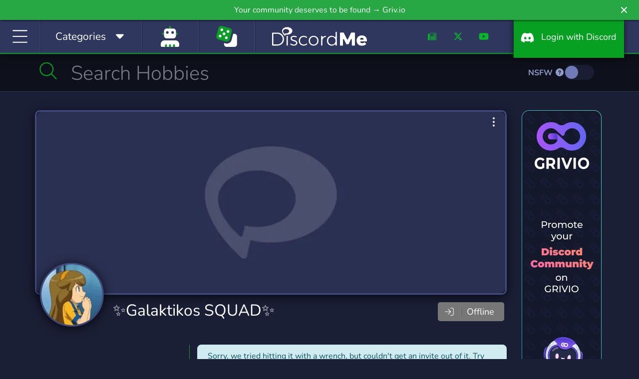

--- FILE ---
content_type: application/javascript; charset=UTF-8
request_url: https://discord.me/cdn-cgi/challenge-platform/h/g/scripts/jsd/ab45abf05049/main.js?
body_size: 7830
content:
window._cf_chl_opt={crYs7:'g'};~function(Eg,Ec,EQ,Eh,EP,Ed,Et,p,u,w){Eg=E1,function(E2,E3,fs,Eb,E4,E5){for(fs={E2:615,E3:641,E4:660,E5:557,E6:556,E7:520,E8:519,E9:688,EE:568,Ef:489,Ew:694,Eu:515,EV:547,Ep:639},Eb=E1,E4=E2();!![];)try{if(E5=-parseInt(Eb(fs.E2))/1*(-parseInt(Eb(fs.E3))/2)+parseInt(Eb(fs.E4))/3*(-parseInt(Eb(fs.E5))/4)+-parseInt(Eb(fs.E6))/5*(-parseInt(Eb(fs.E7))/6)+parseInt(Eb(fs.E8))/7*(parseInt(Eb(fs.E9))/8)+-parseInt(Eb(fs.EE))/9*(-parseInt(Eb(fs.Ef))/10)+-parseInt(Eb(fs.Ew))/11*(parseInt(Eb(fs.Eu))/12)+-parseInt(Eb(fs.EV))/13*(parseInt(Eb(fs.Ep))/14),E3===E5)break;else E4.push(E4.shift())}catch(e){E4.push(E4.shift())}}(E0,469975),Ec=this||self,EQ=Ec[Eg(617)],Eh=function(fT,fr,fn,fU,fO,fZ,Eq,E3,v,w,E4){return fT={E2:561,E3:524,E4:601,E5:541,E6:672},fr={E2:603,E3:663,E4:708,E5:501,E6:662,E7:493,E8:603,E9:698,EE:662,Ef:666,Ew:603,Eu:636,EV:502,Ep:529,EX:603,EL:513,EK:614,EF:671,Es:586,El:675,Eo:474,Ex:579,EN:591,EJ:667,fT:569,fM:666,w0:627,w1:603},fn={E2:699,E3:487},fU={E2:623},fO={E2:487,E3:569,E4:703,E5:634,E6:621,E7:703,E8:634,E9:621,EE:495,Ef:495,Ew:703,Eu:634,EV:589,Ep:601,EX:623,EL:614,EK:666,EF:623,Es:533,El:614,Eo:666,Ex:474,EN:677,EJ:671,fU:483,fn:642,fr:603,fT:668,fM:469,w0:552,w1:666,w2:603,w3:546,w4:702,w5:621,w6:623,w7:552,w8:577,w9:666,wE:576,wf:608,ww:623,wu:663,wV:666,wp:627,wX:603,wL:581,wK:483,wF:666,ws:552,wl:666,wo:572,wx:579},fZ={E2:471,E3:534,E4:548,E5:678,E6:569},Eq=Eg,E3={'HYvSY':function(x,y){return y===x},'CpVlD':Eq(fT.E2),'YALVG':Eq(fT.E3),'NNFkO':Eq(fT.E4),'ANXdn':function(x,y){return x==y},'CNZmd':function(x,y){return y|x},'ezUeI':function(E5,E6){return E5(E6)},'plLRB':function(x,y){return x<y},'rcNbl':function(E5,E6){return E5(E6)},'pAEjU':function(x,y){return x<<y},'ySbuX':function(x,y){return x&y},'eGJUw':function(x,y){return x<y},'elRAE':function(x,y){return x<<y},'wtBYV':function(x,y){return x-y},'ZmYyE':function(x,y){return x!==y},'jsDZI':function(x,y){return x>y},'ShQNU':function(E5,E6){return E5(E6)},'lBtMx':function(E5,E6){return E5(E6)},'QtQGL':function(x,y){return x==y},'BOnPS':function(x,y){return x==y},'FQPVh':function(x,y){return x<y},'Ffubx':function(E5,E6){return E5(E6)},'pGAHH':function(x,y){return y==x},'OTaWb':function(x,y){return y==x},'OdVHR':function(E5,E6){return E5(E6)},'WEUvV':function(x,y){return y*x},'ghexi':function(x,y){return x<y},'NzpUi':function(x,y){return x!=y},'tVSwV':function(x,y){return x&y},'EJtGg':function(E5,E6){return E5(E6)},'XIvHA':function(x,y){return y*x},'zPMpm':function(x,y){return x!=y},'pJqlq':function(E5,E6){return E5(E6)},'kmJEk':function(x,y){return x-y},'iJoni':function(x,y){return x===y},'xQOkA':function(x,y){return x+y}},v=String[Eq(fT.E5)],w={'h':function(r){return r==null?'':w.g(r,6,function(g,EW){return EW=E1,E3[EW(fZ.E2)](EW(fZ.E3),E3[EW(fZ.E4)])?void 0:EW(fZ.E5)[EW(fZ.E6)](g)})},'g':function(r,g,l,Ej,c,q,u,h,n,t,e,f,a,b,k,m,p,d){if(Ej=Eq,null==r)return'';for(q={},u={},h='',n=2,t=3,e=2,f=[],a=0,b=0,k=0;k<r[Ej(fO.E2)];k+=1)if(m=r[Ej(fO.E3)](k),Object[Ej(fO.E4)][Ej(fO.E5)][Ej(fO.E6)](q,m)||(q[m]=t++,u[m]=!0),p=h+m,Object[Ej(fO.E7)][Ej(fO.E8)][Ej(fO.E9)](q,p))h=p;else if(E3[Ej(fO.EE)]===E3[Ej(fO.Ef)]){if(Object[Ej(fO.Ew)][Ej(fO.Eu)][Ej(fO.E6)](u,h)){if(E3[Ej(fO.EV)]===Ej(fO.Ep)){if(256>h[Ej(fO.EX)](0)){for(c=0;c<e;a<<=1,E3[Ej(fO.EL)](b,g-1)?(b=0,f[Ej(fO.EK)](l(a)),a=0):b++,c++);for(d=h[Ej(fO.EF)](0),c=0;8>c;a=E3[Ej(fO.Es)](a<<1,d&1),E3[Ej(fO.El)](b,g-1)?(b=0,f[Ej(fO.Eo)](E3[Ej(fO.Ex)](l,a)),a=0):b++,d>>=1,c++);}else{for(d=1,c=0;E3[Ej(fO.EN)](c,e);a=a<<1|d,g-1==b?(b=0,f[Ej(fO.EK)](E3[Ej(fO.EJ)](l,a)),a=0):b++,d=0,c++);for(d=h[Ej(fO.EF)](0),c=0;16>c;a=E3[Ej(fO.fU)](a,1)|E3[Ej(fO.fn)](d,1),E3[Ej(fO.EL)](b,g-1)?(b=0,f[Ej(fO.Eo)](l(a)),a=0):b++,d>>=1,c++);}n--,E3[Ej(fO.El)](0,n)&&(n=Math[Ej(fO.fr)](2,e),e++),delete u[h]}else return![]}else for(d=q[h],c=0;E3[Ej(fO.fT)](c,e);a=E3[Ej(fO.fM)](a,1)|1&d,b==E3[Ej(fO.w0)](g,1)?(b=0,f[Ej(fO.w1)](l(a)),a=0):b++,d>>=1,c++);h=(n--,0==n&&(n=Math[Ej(fO.w2)](2,e),e++),q[p]=t++,E3[Ej(fO.EJ)](String,m))}else return E4[Ej(fO.w3)]()<E5;if(E3[Ej(fO.w4)]('',h)){if(Object[Ej(fO.E4)][Ej(fO.E5)][Ej(fO.w5)](u,h)){if(256>h[Ej(fO.w6)](0)){for(c=0;c<e;a<<=1,b==E3[Ej(fO.w7)](g,1)?(b=0,f[Ej(fO.EK)](l(a)),a=0):b++,c++);for(d=h[Ej(fO.EF)](0),c=0;E3[Ej(fO.w8)](8,c);a=1.95&d|a<<1,b==E3[Ej(fO.w7)](g,1)?(b=0,f[Ej(fO.w9)](E3[Ej(fO.wE)](l,a)),a=0):b++,d>>=1,c++);}else{for(d=1,c=0;E3[Ej(fO.fT)](c,e);a=d|a<<1,g-1==b?(b=0,f[Ej(fO.w9)](E3[Ej(fO.wf)](l,a)),a=0):b++,d=0,c++);for(d=h[Ej(fO.ww)](0),c=0;16>c;a=E3[Ej(fO.Es)](a<<1.68,1&d),E3[Ej(fO.wu)](b,g-1)?(b=0,f[Ej(fO.wV)](l(a)),a=0):b++,d>>=1,c++);}n--,E3[Ej(fO.wp)](0,n)&&(n=Math[Ej(fO.wX)](2,e),e++),delete u[h]}else for(d=q[h],c=0;E3[Ej(fO.wL)](c,e);a=E3[Ej(fO.wK)](a,1)|1.89&d,b==g-1?(b=0,f[Ej(fO.Eo)](l(a)),a=0):b++,d>>=1,c++);n--,E3[Ej(fO.wp)](0,n)&&e++}for(d=2,c=0;c<e;a=a<<1.24|d&1,g-1==b?(b=0,f[Ej(fO.wF)](l(a)),a=0):b++,d>>=1,c++);for(;;)if(a<<=1,b==E3[Ej(fO.ws)](g,1)){f[Ej(fO.wl)](E3[Ej(fO.wo)](l,a));break}else b++;return f[Ej(fO.wx)]('')},'j':function(r,Em){return Em=Eq,E3[Em(fn.E2)](null,r)?'':r==''?null:w.i(r[Em(fn.E3)],32768,function(g,EG){return EG=Em,r[EG(fU.E2)](g)})},'i':function(r,g,l,ES,c,q,u,h,n,t,e,f,a,b,k,m,d,p){for(ES=Eq,c=[],q=4,u=4,h=3,n=[],f=l(0),a=g,b=1,t=0;3>t;c[t]=t,t+=1);for(k=0,m=Math[ES(fr.E2)](2,2),e=1;m!=e;p=a&f,a>>=1,E3[ES(fr.E3)](0,a)&&(a=g,f=l(b++)),k|=e*(0<p?1:0),e<<=1);switch(k){case 0:for(k=0,m=Math[ES(fr.E2)](2,8),e=1;e!=m;p=f&a,a>>=1,E3[ES(fr.E4)](0,a)&&(a=g,f=E3[ES(fr.E5)](l,b++)),k|=E3[ES(fr.E6)](E3[ES(fr.E7)](0,p)?1:0,e),e<<=1);d=v(k);break;case 1:for(k=0,m=Math[ES(fr.E8)](2,16),e=1;E3[ES(fr.E9)](e,m);p=f&a,a>>=1,0==a&&(a=g,f=l(b++)),k|=E3[ES(fr.EE)](0<p?1:0,e),e<<=1);d=v(k);break;case 2:return''}for(t=c[3]=d,n[ES(fr.Ef)](d);;){if(b>r)return'';for(k=0,m=Math[ES(fr.Ew)](2,h),e=1;E3[ES(fr.E9)](e,m);p=E3[ES(fr.Eu)](f,a),a>>=1,a==0&&(a=g,f=E3[ES(fr.EV)](l,b++)),k|=E3[ES(fr.Ep)](0<p?1:0,e),e<<=1);switch(d=k){case 0:for(k=0,m=Math[ES(fr.EX)](2,8),e=1;E3[ES(fr.EL)](e,m);p=a&f,a>>=1,E3[ES(fr.EK)](0,a)&&(a=g,f=E3[ES(fr.EF)](l,b++)),k|=e*(0<p?1:0),e<<=1);c[u++]=E3[ES(fr.Es)](v,k),d=E3[ES(fr.El)](u,1),q--;break;case 1:for(k=0,m=Math[ES(fr.E2)](2,16),e=1;e!=m;p=a&f,a>>=1,a==0&&(a=g,f=E3[ES(fr.Eo)](l,b++)),k|=e*(0<p?1:0),e<<=1);c[u++]=v(k),d=u-1,q--;break;case 2:return n[ES(fr.Ex)]('')}if(q==0&&(q=Math[ES(fr.E8)](2,h),h++),c[d])d=c[d];else if(E3[ES(fr.EN)](d,u))d=E3[ES(fr.EJ)](t,t[ES(fr.fT)](0));else return null;n[ES(fr.fM)](d),c[u++]=t+d[ES(fr.fT)](0),q--,t=d,E3[ES(fr.w0)](0,q)&&(q=Math[ES(fr.w1)](2,h),h++)}}},E4={},E4[Eq(fT.E6)]=w.h,E4}(),EP=null,Ed=Ez(),Et={},Et[Eg(484)]='o',Et[Eg(674)]='s',Et[Eg(537)]='u',Et[Eg(555)]='z',Et[Eg(504)]='n',Et[Eg(607)]='I',Et[Eg(525)]='b',p=Et,Ec[Eg(553)]=function(b,a,c,d,wZ,wS,wG,fE,E2,e,l,n,k,m,v){if(wZ={E2:624,E3:543,E4:551,E5:477,E6:588,E7:505,E8:477,E9:588,EE:611,Ef:640,Ew:516,Eu:611,EV:516,Ep:625,EX:506,EL:487,EK:669,EF:606,Es:657,El:690,Eo:679,Ex:511,EN:683},wS={E2:491,E3:487,E4:494},wG={E2:703,E3:634,E4:621,E5:666},fE=Eg,E2={'MQhvv':function(x,y){return y===x},'jBGVe':fE(wZ.E2),'mIOib':fE(wZ.E3),'wvBeZ':function(x,y){return y===x},'DeRSG':function(E3,E4,E5){return E3(E4,E5)}},E2[fE(wZ.E4)](null,a)||E2[fE(wZ.E4)](void 0,a))return d;for(e=t(a),b[fE(wZ.E5)][fE(wZ.E6)]&&(e=e[fE(wZ.E7)](b[fE(wZ.E8)][fE(wZ.E9)](a))),e=b[fE(wZ.EE)][fE(wZ.Ef)]&&b[fE(wZ.Ew)]?b[fE(wZ.Eu)][fE(wZ.Ef)](new b[(fE(wZ.EV))](e)):function(h,fw,g){for(fw=fE,h[fw(wS.E2)](),g=0;g<h[fw(wS.E3)];h[g+1]===h[g]?h[fw(wS.E4)](g+1,1):g+=1);return h}(e),l='nAsAaAb'.split('A'),l=l[fE(wZ.Ep)][fE(wZ.EX)](l),n=0;n<e[fE(wZ.EL)];n++)if(k=e[n],m=r(b,a,k),l(m)){if(E2[fE(wZ.EK)]===E2[fE(wZ.EF)])return E5&&E6[fE(wZ.Es)]?E7[fE(wZ.Es)]():'';else v='s'===m&&!b[fE(wZ.El)](a[k]),E2[fE(wZ.Eo)](fE(wZ.Ex),c+k)?E2[fE(wZ.EN)](f,c+k,m):v||f(c+k,a[k])}else f(c+k,m);return d;function f(h,g,ff){ff=fE,Object[ff(wG.E2)][ff(wG.E3)][ff(wG.E4)](d,g)||(d[g]=[]),d[g][ff(wG.E5)](h)}},u=Eg(549)[Eg(592)](';'),w=u[Eg(625)][Eg(506)](u),Ec[Eg(521)]=function(b,a,wn,wU,fu,E2,c,d,f,e){for(wn={E2:643,E3:487,E4:487,E5:481,E6:485,E7:666,E8:492},wU={E2:680},fu=Eg,E2={'JGpGR':function(x,y){return x+y},'RFWAd':function(E3,E4){return E3(E4)}},c=Object[fu(wn.E2)](a),d=0;d<c[fu(wn.E3)];d++)if(f=c[d],f==='f'&&(f='N'),b[f]){for(e=0;e<a[c[d]][fu(wn.E4)];-1===b[f][fu(wn.E5)](a[c[d]][e])&&(E2[fu(wn.E6)](w,a[c[d]][e])||b[f][fu(wn.E7)]('o.'+a[c[d]][e])),e++);}else b[f]=a[c[d]][fu(wn.E8)](function(l,fV){return fV=fu,E2[fV(wU.E2)]('o.',l)})},Ek();function EI(E2,E3,wa,we,wH,wP,f1,E4,E5,E6,E7){wa={E2:700,E3:535,E4:689,E5:559,E6:595,E7:605,E8:597,E9:701,EE:575,Ef:470,Ew:598,Eu:687,EV:676,Ep:585,EX:522,EL:563,EK:635,EF:482,Es:531,El:578,Eo:582,Ex:620,EN:582,EJ:631,wv:695,wy:672,wD:691},we={E2:544},wH={E2:583,E3:564,E4:661,E5:646,E6:570,E7:570,E8:499,E9:673,EE:584,Ef:637,Ew:564},wP={E2:584,E3:635},f1=Eg,E4={'qlxnp':function(E8,E9){return E8(E9)},'wgRGj':function(x,y){return x>=y},'UtJoa':function(x,y){return x<y},'GbNLO':f1(wa.E2),'otenu':f1(wa.E3),'AnkXO':f1(wa.E4),'ilLJa':function(x,y){return x+y},'TZxOv':f1(wa.E5),'FjtYE':f1(wa.E6),'AfidB':function(E8){return E8()}},E5=Ec[f1(wa.E7)],console[f1(wa.E8)](Ec[f1(wa.E9)]),E6=new Ec[(f1(wa.EE))](),E6[f1(wa.Ef)](E4[f1(wa.Ew)],E4[f1(wa.Eu)](E4[f1(wa.EV)]+Ec[f1(wa.E9)][f1(wa.Ep)]+E4[f1(wa.EX)],E5.r)),E5[f1(wa.EL)]&&(E6[f1(wa.EK)]=5e3,E6[f1(wa.EF)]=function(f2){f2=f1,E4[f2(wP.E2)](E3,f2(wP.E3))}),E6[f1(wa.Es)]=function(f3){f3=f1,E4[f3(wH.E2)](E6[f3(wH.E3)],200)&&E4[f3(wH.E4)](E6[f3(wH.E3)],300)?E3(E4[f3(wH.E5)]):E4[f3(wH.E6)]!==E4[f3(wH.E7)]?E4[f3(wH.E8)](f3(wH.E9),E5):E4[f3(wH.EE)](E3,f3(wH.Ef)+E6[f3(wH.Ew)])},E6[f1(wa.El)]=function(f4){f4=f1,E3(f4(we.E2))},E7={'t':ED(),'lhr':EQ[f1(wa.Eo)]&&EQ[f1(wa.Eo)][f1(wa.Ex)]?EQ[f1(wa.EN)][f1(wa.Ex)]:'','api':E5[f1(wa.EL)]?!![]:![],'c':E4[f1(wa.EJ)](Ea),'payload':E2},E6[f1(wa.wv)](Eh[f1(wa.wy)](JSON[f1(wa.wD)](E7)))}function Ei(E5,E6,wz,f6,E7,EL,EK,E8,E9,EE,Ef,Ew,Eu,EV,Ep){if(wz={E2:512,E3:613,E4:512,E5:656,E6:605,E7:530,E8:504,E9:518,EE:704,Ef:605,Ew:573,Eu:573,EV:559,Ep:701,EX:585,EL:473,EK:648,EF:575,Es:470,El:689,Eo:635,Ex:482,EN:590,EJ:693,wd:701,wi:542,wt:701,wY:706,wk:707,wR:609,wb:562,wg:686,wq:476,wW:514,wj:695,wm:672},f6=Eg,E7={'XtueV':function(x,y){return y!==x},'Xdigh':function(EX,EL){return EX(EL)},'pCnqr':f6(wz.E2),'phHoH':function(x,y){return x+y}},!E7[f6(wz.E3)](Ey,0))return f6(wz.E4)===E7[f6(wz.E5)]?![]:(EL=Eu[f6(wz.E6)],!EL?null:(EK=EL.i,E7[f6(wz.E7)](typeof EK,f6(wz.E8))||EK<30)?null:EK);E9=(E8={},E8[f6(wz.E9)]=E5,E8[f6(wz.EE)]=E6,E8);try{EE=Ec[f6(wz.Ef)],Ef=E7[f6(wz.Ew)](E7[f6(wz.Eu)](f6(wz.EV),Ec[f6(wz.Ep)][f6(wz.EX)])+f6(wz.EL),EE.r)+f6(wz.EK),Ew=new Ec[(f6(wz.EF))](),Ew[f6(wz.Es)](f6(wz.El),Ef),Ew[f6(wz.Eo)]=2500,Ew[f6(wz.Ex)]=function(){},Eu={},Eu[f6(wz.EN)]=Ec[f6(wz.Ep)][f6(wz.EN)],Eu[f6(wz.EJ)]=Ec[f6(wz.wd)][f6(wz.EJ)],Eu[f6(wz.wi)]=Ec[f6(wz.wt)][f6(wz.wi)],Eu[f6(wz.wY)]=Ec[f6(wz.wd)][f6(wz.wk)],Eu[f6(wz.wR)]=Ed,EV=Eu,Ep={},Ep[f6(wz.wb)]=E9,Ep[f6(wz.wg)]=EV,Ep[f6(wz.wq)]=f6(wz.wW),Ew[f6(wz.wj)](Eh[f6(wz.wm)](Ep))}catch(e){}}function EH(E2,w2,w1,EZ,E3,E4){w2={E2:509,E3:619,E4:587,E5:692},w1={E2:488,E3:644},EZ=Eg,E3={'txjYr':EZ(w2.E2),'fXFdk':function(E5){return E5()},'gRpEi':function(E5){return E5()},'GkIfd':EZ(w2.E3)},E4=E3[EZ(w2.E4)](EY),EI(E4.r,function(E5,EC){EC=EZ,typeof E2===E3[EC(w1.E2)]&&E2(E5),E3[EC(w1.E3)](Ev)}),E4.e&&Ei(E3[EZ(w2.E5)],E4.e)}function r(b,a,c,wb,f8,E3,E4,v,d){E4=(wb={E2:490,E3:628,E4:571,E5:610,E6:709,E7:484,E8:659,E9:665,EE:509,Ef:490,Ew:472,Eu:554,EV:571,Ep:610,EX:611,EL:653,EK:571,EF:611,Es:665},f8=Eg,E3={},E3[f8(wb.E2)]=f8(wb.E3),E3[f8(wb.E4)]=function(x,y){return y===x},E3[f8(wb.E5)]=function(x,y){return y==x},E3[f8(wb.E6)]=f8(wb.E7),E3[f8(wb.E8)]=function(x,y){return x===y},E3[f8(wb.E9)]=f8(wb.EE),E3);try{if(E4[f8(wb.Ef)]!==f8(wb.Ew))v=a[c];else return v[f8(wb.Eu)](function(){}),'p'}catch(f){return'i'}if(null==v)return E4[f8(wb.EV)](void 0,v)?'u':'x';if(E4[f8(wb.Ep)](E4[f8(wb.E6)],typeof v))try{if(E4[f8(wb.E5)](f8(wb.EE),typeof v[f8(wb.Eu)]))return v[f8(wb.Eu)](function(){}),'p'}catch(f){}return b[f8(wb.EX)][f8(wb.EL)](v)?'a':E4[f8(wb.EK)](v,b[f8(wb.EF)])?'p5':E4[f8(wb.E8)](!0,v)?'T':E4[f8(wb.EK)](!1,v)?'F':(d=typeof v,E4[f8(wb.Es)]==d?q(b,v)?'N':'f':p[d]||'?')}function ED(wl,EM,E2,E3){return wl={E2:605,E3:503,E4:498},EM=Eg,E2={'ZZYVK':function(E4,E5){return E4(E5)}},E3=Ec[EM(wl.E2)],Math[EM(wl.E3)](+E2[EM(wl.E4)](atob,E3.t))}function Ea(w6,EU,E3,E4){return w6={E2:696},EU=Eg,E3={},E3[EU(w6.E2)]=function(x,y){return x!==y},E4=E3,E4[EU(w6.E2)](Ee(),null)}function Ev(wK,wL,En,E2,E3){if(wK={E2:478,E3:517,E4:527,E5:508,E6:655,E7:486,E8:651,E9:622,EE:666,Ef:623,Ew:558,Eu:612,EV:594,Ep:528},wL={E2:670,E3:618,E4:685,E5:629,E6:536,E7:629,E8:703,E9:545,EE:621,Ef:481,Ew:480},En=Eg,E2={'cJyxp':function(x,y){return x<<y},'akLCE':function(x,y){return x==y},'ugSTf':function(x,y){return y|x},'BbIUy':function(x,y){return x<y},'BCSXg':En(wK.E2),'iCkbK':En(wK.E3),'ceuGE':En(wK.E4),'biWki':function(E4){return E4()},'lKwfF':function(x,y){return x===y},'kgecM':function(x,y){return x!==y},'eIwdE':function(E4,E5){return E4(E5)},'jcBWK':function(E4,E5,E6){return E4(E5,E6)},'iTvzJ':function(x,y){return y*x}},E3=Ee(),E2[En(wK.E5)](E3,null)){if(E2[En(wK.E6)](En(wK.E7),En(wK.E7))){for(d=1,c=0;c<e;a=E2[En(wK.E8)](a,1)|d,E2[En(wK.E9)](b,g-1)?(b=0,f[En(wK.EE)](l(a)),a=0):b++,d=0,c++);for(d=h[En(wK.Ef)](0),c=0;16>c;a=E2[En(wK.Ew)](a<<1,d&1.67),g-1==b?(b=0,f[En(wK.EE)](l(a)),a=0):b++,d>>=1,c++);}else return}EP=(EP&&E2[En(wK.Eu)](clearTimeout,EP),E2[En(wK.EV)](setTimeout,function(Er){if(Er=En,E2[Er(wL.E2)]!==E2[Er(wL.E3)])E2[Er(wL.E4)](EH);else return a instanceof b[Er(wL.E5)]&&E2[Er(wL.E6)](0,b[Er(wL.E7)][Er(wL.E8)][Er(wL.E9)][Er(wL.EE)](a)[Er(wL.Ef)](E2[Er(wL.Ew)]))},E2[En(wK.Ep)](E3,1e3)))}function t(b,wq,f9,E3,E4,a){for(wq={E2:638,E3:505,E4:643,E5:626},f9=Eg,E3={},E3[f9(wq.E2)]=function(x,y){return x!==y},E4=E3,a=[];E4[f9(wq.E2)](null,b);a=a[f9(wq.E3)](Object[f9(wq.E4)](b)),b=Object[f9(wq.E5)](b));return a}function E1(E,f,w,u){return E=E-469,w=E0(),u=w[E],u}function Ee(w4,EO,E3,E4,E5,E6){return w4={E2:497,E3:605,E4:504,E5:497},EO=Eg,E3={},E3[EO(w4.E2)]=function(x,y){return x<y},E4=E3,E5=Ec[EO(w4.E3)],!E5?null:(E6=E5.i,typeof E6!==EO(w4.E4)||E4[EO(w4.E5)](E6,30))?null:E6}function Ek(u7,u6,u4,fX,E2,E3,E4,E5,E6){if(u7={E2:605,E3:500,E4:630,E5:593,E6:652,E7:499,E8:673,E9:654,EE:654},u6={E2:630,E3:593,E4:596,E5:650,E6:580,E7:654,E8:479,E9:491,EE:487,Ef:494},u4={E2:479},fX=Eg,E2={'xmZSf':function(E7){return E7()},'ScQov':function(x,y){return x!==y},'SQShw':function(E7){return E7()},'zsVKM':function(E7){return E7()}},E3=Ec[fX(u7.E2)],!E3)return;if(!E2[fX(u7.E3)](EB))return;(E4=![],E5=function(fL){if(fL=fX,!E4){if(E4=!![],!E2[fL(u4.E2)](EB))return;EH(function(E7){ER(E3,E7)})}},EQ[fX(u7.E4)]!==fX(u7.E5))?E2[fX(u7.E6)](E5):Ec[fX(u7.E7)]?EQ[fX(u7.E7)](fX(u7.E8),E5):(E6=EQ[fX(u7.E9)]||function(){},EQ[fX(u7.EE)]=function(fK,g){if(fK=fX,E6(),EQ[fK(u6.E2)]!==fK(u6.E3)){if(E2[fK(u6.E4)](fK(u6.E5),fK(u6.E6)))EQ[fK(u6.E7)]=E6,E2[fK(u6.E8)](E5);else{for(h[fK(u6.E9)](),g=0;g<h[fK(u6.EE)];h[g+1]===h[g]?h[fK(u6.Ef)](g+1,1):g+=1);return h}}})}function EB(wN,f0,E3,E4,E5,E6,E7){return wN={E2:664,E3:705,E4:503,E5:526,E6:705},f0=Eg,E3={},E3[f0(wN.E2)]=function(x,y){return x/y},E3[f0(wN.E3)]=function(x,y){return x-y},E4=E3,E5=3600,E6=ED(),E7=Math[f0(wN.E4)](E4[f0(wN.E2)](Date[f0(wN.E5)](),1e3)),E4[f0(wN.E6)](E7,E6)>E5?![]:!![]}function Ey(E2,wF,ET){return wF={E2:546},ET=Eg,Math[ET(wF.E2)]()<E2}function Ez(wv,f5){return wv={E2:657},f5=Eg,crypto&&crypto[f5(wv.E2)]?crypto[f5(wv.E2)]():''}function q(b,a,wd,f7){return wd={E2:629,E3:703,E4:545,E5:621,E6:481,E7:478},f7=Eg,a instanceof b[f7(wd.E2)]&&0<b[f7(wd.E2)][f7(wd.E3)][f7(wd.E4)][f7(wd.E5)](a)[f7(wd.E6)](f7(wd.E7))}function EY(wT,fp,E4,E5,E6,E7,E8,E9,EE,Ef){E4=(wT={E2:682,E3:550,E4:550,E5:647,E6:592,E7:507,E8:532,E9:599,EE:567,Ef:560,Ew:697,Eu:600,EV:697,Ep:475,EX:645,EL:539,EK:633,EF:523,Es:510},fp=Eg,{'GHGDJ':fp(wT.E2),'DmMAI':function(Ew,Eu,EV,Ep,EX){return Ew(Eu,EV,Ep,EX)}});try{if(fp(wT.E3)===fp(wT.E4)){for(E5=E4[fp(wT.E5)][fp(wT.E6)]('|'),E6=0;!![];){switch(E5[E6++]){case'0':E7=E9[fp(wT.E7)];continue;case'1':E9[fp(wT.E8)]=fp(wT.E9);continue;case'2':EE=E4[fp(wT.EE)](Tpvn1,E7,E9[fp(wT.Ef)],'d.',EE);continue;case'3':return E8={},E8.r=EE,E8.e=null,E8;case'4':EQ[fp(wT.Ew)][fp(wT.Eu)](E9);continue;case'5':EQ[fp(wT.EV)][fp(wT.Ep)](E9);continue;case'6':E9[fp(wT.EX)]='-1';continue;case'7':EE=Tpvn1(E7,E7,'',EE);continue;case'8':EE=Tpvn1(E7,E7[fp(wT.EL)]||E7[fp(wT.EK)],'n.',EE);continue;case'9':E9=EQ[fp(wT.EF)](fp(wT.Es));continue;case'10':EE={};continue}break}}else E4(E5)}catch(e){return Ef={},Ef.r={},Ef.e=e,Ef}}function ER(E5,E6,u9,fF,E7,E8,E9,EE){if(u9={E2:632,E3:684,E4:649,E5:538,E6:700,E7:604,E8:540,E9:658,EE:496,Ef:563,Ew:681,Eu:684,EV:632,Ep:476,EX:574,EL:565,EK:616,EF:566,Es:604,El:574,Eo:565,Ex:602},fF=Eg,E7={},E7[fF(u9.E2)]=function(x,y){return x===y},E7[fF(u9.E3)]=fF(u9.E4),E7[fF(u9.E5)]=fF(u9.E6),E7[fF(u9.E7)]=fF(u9.E8),E7[fF(u9.E9)]=fF(u9.EE),E8=E7,!E5[fF(u9.Ef)])return E8[fF(u9.E2)](fF(u9.Ew),E8[fF(u9.Eu)])?'o.'+l:void 0;E8[fF(u9.EV)](E6,E8[fF(u9.E5)])?(E9={},E9[fF(u9.Ep)]=fF(u9.E8),E9[fF(u9.EX)]=E5.r,E9[fF(u9.EL)]=E8[fF(u9.E5)],Ec[fF(u9.EK)][fF(u9.EF)](E9,'*')):(EE={},EE[fF(u9.Ep)]=E8[fF(u9.Es)],EE[fF(u9.El)]=E5.r,EE[fF(u9.Eo)]=E8[fF(u9.E9)],EE[fF(u9.Ex)]=E6,Ec[fF(u9.EK)][fF(u9.EF)](EE,'*'))}function E0(uE){return uE='eezlx,errorInfoObject,api,status,event,postMessage,DmMAI,5394348unTjde,charAt,otenu,fbIIp,Ffubx,phHoH,sid,XMLHttpRequest,ShQNU,jsDZI,onerror,join,pqYJi,FQPVh,location,wgRGj,qlxnp,crYs7,pJqlq,gRpEi,getOwnPropertyNames,NNFkO,nnXtO3,iJoni,split,loading,jcBWK,/jsd/oneshot/ab45abf05049/0.9990248532838102:1769019243:D6_l7BZNj_gRkV9glI0Grn9mvLYtcvSwVtYXUdRs48E/,ScQov,log,AnkXO,display: none,appendChild,qqUGi,detail,pow,yOeTv,__CF$cv$params,mIOib,bigint,lBtMx,SOak1,WjuNq,Array,eIwdE,Xdigh,ANXdn,2tlKYkM,parent,document,ceuGE,error on cf_chl_props,href,call,akLCE,charCodeAt,gyxLl,includes,getPrototypeOf,BOnPS,hdEzr,Function,readyState,AfidB,vIlmy,navigator,hasOwnProperty,timeout,tVSwV,http-code:,uEdcB,14AjjGkO,from,231854SrVzrN,ySbuX,keys,fXFdk,tabIndex,GbNLO,GHGDJ,/invisible/jsd,cYfED,pkZRs,cJyxp,zsVKM,isArray,onreadystatechange,kgecM,pCnqr,randomUUID,dwvnc,jQBgV,3LpqbVx,UtJoa,WEUvV,QtQGL,bwHzb,hAMIX,push,xQOkA,eGJUw,jBGVe,iCkbK,rcNbl,LaXGZ,DOMContentLoaded,string,kmJEk,TZxOv,plLRB,EqTXbj+-6QC1a5ickRwLZUIFH78VoSsr$AO4dYvGgeD9Jpz3WN2tyfmP0ulKxnhMB,wvBeZ,JGpGR,PyHMx,9|1|6|4|0|10|7|8|2|5|3,DeRSG,XjdUD,biWki,chctx,ilLJa,4000SpfSER,POST,isNaN,stringify,GkIfd,Dpcq6,49775uVtiqn,send,zwgTy,body,NzpUi,pGAHH,success,_cf_chl_opt,ZmYyE,prototype,wlZz4,bFHYP,QEatG9,XeuZ6,OTaWb,aKVJr,elRAE,open,HYvSY,XjMNF,/b/ov1/0.9990248532838102:1769019243:D6_l7BZNj_gRkV9glI0Grn9mvLYtcvSwVtYXUdRs48E/,ezUeI,removeChild,source,Object,[native code],xmZSf,BCSXg,indexOf,ontimeout,pAEjU,object,RFWAd,KebeO,length,txjYr,10KJiLeE,DyBwI,sort,map,ghexi,splice,YALVG,error,MLqGK,ZZYVK,addEventListener,SQShw,OdVHR,EJtGg,floor,number,concat,bind,contentWindow,lKwfF,function,iframe,d.cookie,GZYBH,zPMpm,jsd,1164Yfqium,Set,fwLMh,gmxgB9,350gZELWl,24YFfJVS,LGsiN9,FjtYE,createElement,LjQdx,boolean,now,KtzIU,iTvzJ,XIvHA,XtueV,onload,style,CNZmd,QEuqc,ZzWiz,BbIUy,undefined,nQKjA,clientInformation,cloudflare-invisible,fromCharCode,kcWL9,jdonU,xhr-error,toString,random,2635035HQsLnN,CpVlD,_cf_chl_opt;cHaoC7;EsktP7;YbzaU8;btBUN5;jYAw8;ugmM5;tEalb6;RlLx8;QzKKE3;iOif3;XBhJi2;FIbw5;Tpvn1;LGsiN9;ECxHs2;ZRXn7,GXdYZ,MQhvv,wtBYV,Tpvn1,catch,symbol,340210Rudxdq,67196PiUtNu,ugSTf,/cdn-cgi/challenge-platform/h/,contentDocument'.split(','),E0=function(){return uE},E0()}}()

--- FILE ---
content_type: image/svg+xml
request_url: https://discord.me/img/discord_me_logo.svg
body_size: 2600
content:
<?xml version="1.0" encoding="utf-8"?>
<!-- Generator: Adobe Illustrator 24.2.0, SVG Export Plug-In . SVG Version: 6.00 Build 0)  -->
<svg version="1.1" xmlns="http://www.w3.org/2000/svg" xmlns:xlink="http://www.w3.org/1999/xlink" x="0px" y="0px"
	 viewBox="0 0 638.5 125.16" style="enable-background:new 0 0 638.5 125.16;" xml:space="preserve">
<style type="text/css">
	.st0{display:none;}
	.st1{display:inline;fill:#30375F;}
	.st2{fill:#FFFFFF;}
</style>
<g id="Layer_1" class="st0">
	<rect x="-324.13" y="-327.34" class="st1" width="1280" height="800"/>
</g>
<g id="Layer_2">
	<g>
		<path class="st2" d="M67.06,25.4c0,17.06,18.96,33.06,18.96,33.06c0.82,1.37,2.89,1.03,3.23-0.53l1.82-8.37l-0.01-0.01
			c3.39,0.8,7,1.24,10.75,1.24c19.19,0,34.75-11.37,34.75-25.4c0-14.03-15.56-25.4-34.75-25.4S67.06,11.37,67.06,25.4z M73.98,27.64
			c0-8.25,9.15-14.94,20.45-14.94s20.45,6.69,20.45,14.94c0,8.25-9.15,14.94-20.45,14.94c-2.21,0-4.33-0.26-6.32-0.73l0.01,0
			l-1.07,4.93c-0.2,0.92-1.42,1.12-1.9,0.31C85.14,47.09,73.98,37.68,73.98,27.64z"/>
	</g>
	<g>
		<path class="st2" d="M57.94,42.78c6.88,3.83,12.29,9.11,16.25,15.81c3.96,6.71,5.94,14.11,5.94,22.19
			c0,8.08-1.98,15.46-5.94,22.13c-3.96,6.67-9.4,11.92-16.31,15.75c-6.92,3.83-14.58,5.75-23,5.75H3.47c-1.91,0-3.47-1.55-3.47-3.47
			V40.5c0-1.91,1.55-3.47,3.47-3.47h31.66C43.46,37.03,51.06,38.95,57.94,42.78z M53.5,111.91c5.5-3.17,9.85-7.48,13.06-12.94
			c3.21-5.46,4.81-11.52,4.81-18.19c0-6.67-1.63-12.75-4.88-18.25s-7.65-9.83-13.19-13c-5.54-3.17-11.65-4.75-18.31-4.75H12.09
			c-1.91,0-3.47,1.55-3.47,3.47v64.94c0,1.91,1.55,3.47,3.47,3.47h23.28C41.96,116.66,48,115.07,53.5,111.91z"/>
		<path class="st2" d="M101.09,58.91h1.44c1.91,0,3.47,1.55,3.47,3.47v58.57c0,1.91-1.55,3.47-3.47,3.47h-1.44
			c-1.91,0-3.47-1.55-3.47-3.47V62.37C97.63,60.46,99.18,58.91,101.09,58.91z"/>
		<path class="st2" d="M155.87,66.84c-3.08-0.88-6.13-1.31-9.13-1.31c-4.17,0-7.52,0.81-10.06,2.44c-2.54,1.63-3.81,4.06-3.81,7.31
			c0,2.25,0.69,4.08,2.06,5.5c1.38,1.42,3.08,2.56,5.13,3.44c2.04,0.88,4.89,1.86,8.56,2.94c4.5,1.33,8.17,2.65,11,3.94
			c2.83,1.29,5.25,3.17,7.25,5.63c2,2.46,3,5.69,3,9.69c0,5.92-2.25,10.44-6.75,13.56s-10.13,4.69-16.88,4.69
			c-4.75,0-9.33-0.79-13.75-2.38c-3.34-1.2-6.28-2.78-8.81-4.74c-1.37-1.06-1.79-2.96-0.94-4.47l0,0c1.01-1.79,3.33-2.3,5.02-1.12
			c2.11,1.47,4.46,2.71,7.03,3.7c3.88,1.5,7.81,2.25,11.81,2.25c4.42,0,8.02-0.92,10.81-2.75c2.79-1.83,4.19-4.5,4.19-8
			c0-2.42-0.71-4.39-2.13-5.94c-1.42-1.54-3.19-2.75-5.31-3.63s-5.06-1.89-8.81-3.06c-4.42-1.33-8-2.63-10.75-3.88
			s-5.08-3.06-7-5.44c-1.92-2.38-2.88-5.48-2.88-9.31c0-5.75,2.14-10.08,6.44-13c4.29-2.92,9.64-4.38,16.06-4.38
			c3.75,0,7.38,0.5,10.88,1.5c2.26,0.65,4.36,1.45,6.31,2.4c1.74,0.85,2.43,2.97,1.55,4.69l-0.11,0.22
			c-0.85,1.67-2.87,2.37-4.56,1.56C159.62,68.08,157.8,67.39,155.87,66.84z"/>
		<path class="st2" d="M212.5,66.03c-4.67,0-8.88,1.08-12.63,3.25c-3.75,2.17-6.67,5.19-8.75,9.06c-2.08,3.88-3.13,8.31-3.13,13.31
			s1.04,9.46,3.13,13.38c2.08,3.92,5,6.96,8.75,9.13c3.75,2.17,7.96,3.25,12.63,3.25c4.25,0,8.14-0.75,11.69-2.25
			c2.46-1.04,4.65-2.41,6.57-4.09c1.41-1.24,3.54-1.18,4.83,0.18l0.03,0.03c1.32,1.39,1.27,3.6-0.13,4.91
			c-2.46,2.3-5.33,4.17-8.61,5.59c-4.42,1.92-9.33,2.88-14.75,2.88c-6.25,0-11.83-1.39-16.75-4.19c-4.92-2.79-8.77-6.71-11.56-11.75
			c-2.79-5.04-4.19-10.73-4.19-17.06c0-6.33,1.39-12.02,4.19-17.06c2.79-5.04,6.64-8.96,11.56-11.75c4.92-2.79,10.5-4.19,16.75-4.19
			c5.08,0,9.73,0.83,13.94,2.5c3.02,1.2,5.73,2.74,8.13,4.62c1.54,1.21,1.76,3.47,0.5,4.96l-0.31,0.37
			c-1.19,1.41-3.28,1.64-4.75,0.51C224.79,67.9,219.08,66.03,212.5,66.03z"/>
		<path class="st2" d="M296.62,62.84c5,2.79,8.92,6.69,11.75,11.69c2.83,5,4.25,10.67,4.25,17c0,6.42-1.42,12.15-4.25,17.19
			c-2.83,5.04-6.75,8.96-11.75,11.75c-5,2.79-10.67,4.19-17,4.19c-6.33,0-12-1.39-17-4.19c-5-2.79-8.92-6.71-11.75-11.75
			c-2.83-5.04-4.25-10.77-4.25-17.19c0-6.33,1.42-12,4.25-17c2.83-5,6.75-8.89,11.75-11.69c5-2.79,10.67-4.19,17-4.19
			C285.96,58.66,291.62,60.05,296.62,62.84z M266.87,69.16c-3.75,2.17-6.67,5.21-8.75,9.13c-2.08,3.92-3.13,8.38-3.13,13.38
			c0,5.08,1.04,9.58,3.13,13.5c2.08,3.92,5,6.96,8.75,9.13c3.75,2.17,8,3.25,12.75,3.25s9-1.08,12.75-3.25
			c3.75-2.17,6.67-5.21,8.75-9.13c2.08-3.92,3.13-8.42,3.13-13.5c0-5-1.04-9.46-3.13-13.38c-2.08-3.92-5-6.96-8.75-9.13
			c-3.75-2.17-8-3.25-12.75-3.25S270.62,66.99,266.87,69.16z"/>
		<path class="st2" d="M348.06,62.72c3.09-2.01,6.66-3.27,10.7-3.79c2.05-0.26,3.86,1.38,3.86,3.45v0.83c0,1.78-1.34,3.29-3.11,3.44
			c-5.49,0.48-10.02,2.46-13.58,5.95c-4.17,4.09-6.57,9.64-7.17,16.63c-0.01,0.12-0.02,0.24-0.02,0.35v31.36
			c0,1.91-1.55,3.47-3.47,3.47h-1.44c-1.91,0-3.47-1.55-3.47-3.47V62.37c0-1.91,1.55-3.47,3.47-3.47h1.44
			c1.91,0,3.47,1.55,3.47,3.47v0.6c0,3.04,3.66,4.63,5.85,2.51C345.66,64.45,346.82,63.53,348.06,62.72z"/>
		<path class="st2" d="M435.75,35.12v85.82c0,1.91-1.55,3.47-3.47,3.47h-1.44c-1.91,0-3.47-1.55-3.47-3.47v-1.11
			c0-3.04-3.63-4.6-5.84-2.52c-1.41,1.33-2.97,2.51-4.66,3.53c-4.5,2.71-9.75,4.06-15.75,4.06c-6.17,0-11.67-1.42-16.5-4.25
			c-4.83-2.83-8.58-6.79-11.25-11.88c-2.67-5.08-4-10.83-4-17.25c0-6.42,1.35-12.13,4.06-17.13c2.71-5,6.46-8.92,11.25-11.75
			c4.79-2.83,10.23-4.25,16.31-4.25c6,0,11.27,1.38,15.81,4.13c1.72,1.04,3.3,2.24,4.72,3.59c2.21,2.09,5.84,0.52,5.84-2.51V35.12
			c0-1.91,1.55-3.47,3.47-3.47h1.44C434.2,31.66,435.75,33.21,435.75,35.12z M415.37,114.34c3.75-2.21,6.69-5.27,8.81-9.19
			c2.13-3.92,3.19-8.38,3.19-13.38s-1.06-9.48-3.19-13.44c-2.13-3.96-5.06-7.06-8.81-9.31s-8-3.38-12.75-3.38s-9,1.13-12.75,3.38
			s-6.71,5.36-8.88,9.31c-2.17,3.96-3.25,8.44-3.25,13.44s1.06,9.46,3.19,13.38c2.13,3.92,5.08,6.98,8.88,9.19
			c3.79,2.21,8.06,3.31,12.81,3.31S411.62,116.55,415.37,114.34z"/>
		<path class="st2" d="M460.59,36.78h19.26c1.32,0,2.52,0.75,3.11,1.93l21.31,43.03c1.27,2.57,4.94,2.57,6.21-0.01l21.2-43.02
			c0.58-1.18,1.79-1.93,3.11-1.93h19.25c1.91,0,3.47,1.55,3.47,3.47v80.69c0,1.91-1.55,3.47-3.47,3.47H540.7
			c-1.91,0-3.46-1.55-3.47-3.46l-0.08-36.86c-0.01-3.68-5-4.81-6.59-1.49l-14.88,31.08c-0.58,1.2-1.79,1.97-3.13,1.97h-10.39
			c-1.33,0-2.55-0.76-3.12-1.96l-14.97-31.1c-1.6-3.32-6.59-2.18-6.59,1.5v36.84c0,1.91-1.55,3.47-3.47,3.47h-13.44
			c-1.91,0-3.47-1.55-3.47-3.47V40.25C457.12,38.33,458.67,36.78,460.59,36.78z"/>
		<path class="st2" d="M629.62,65.78c5.92,6.5,8.88,15.42,8.88,26.75c0,0.19,0,0.38,0,0.56c-0.01,1.91-1.56,3.44-3.47,3.44h-38.34
			c-2.79,0-4.43,3.12-2.86,5.43c0.89,1.32,1.95,2.44,3.17,3.38c2.67,2.04,5.92,3.06,9.75,3.06c2.92,0,5.73-0.58,8.44-1.75
			c1.83-0.79,3.56-1.82,5.18-3.11c1.37-1.08,3.33-0.95,4.56,0.29l6.88,6.88c1.41,1.41,1.34,3.71-0.14,5.04
			c-2.94,2.66-6.31,4.78-10.11,6.34c-4.96,2.04-10.56,3.06-16.81,3.06c-7.25,0-13.58-1.42-19-4.25c-5.42-2.83-9.56-6.83-12.44-12
			c-2.88-5.17-4.31-11.17-4.31-18c0-6.92,1.46-13.02,4.38-18.31c2.92-5.29,7.04-9.38,12.38-12.25c5.33-2.88,11.5-4.31,18.5-4.31
			C615.25,56.03,623.7,59.28,629.62,65.78z M612.96,84.66c2.26,0,3.97-2.15,3.36-4.33c-0.55-1.98-1.51-3.68-2.89-5.11
			c-2.29-2.38-5.31-3.56-9.06-3.56c-3.5,0-6.44,1.17-8.81,3.5c-1.3,1.28-2.36,2.81-3.17,4.59c-1.05,2.29,0.64,4.91,3.16,4.91H612.96
			z"/>
	</g>
</g>
</svg>


--- FILE ---
content_type: application/javascript; charset=UTF-8
request_url: https://discord.me/cdn-cgi/challenge-platform/h/g/scripts/jsd/ab45abf05049/main.js?
body_size: 8378
content:
window._cf_chl_opt={crYs7:'g'};~function(Eg,Ec,EQ,Eh,EP,Ed,Et,p,u,w){Eg=E1,function(E2,E3,fs,Eb,E4,E5){for(fs={E2:480,E3:338,E4:530,E5:384,E6:474,E7:360,E8:378,E9:482,EE:343,Ef:484,Ew:561},Eb=E1,E4=E2();!![];)try{if(E5=-parseInt(Eb(fs.E2))/1*(-parseInt(Eb(fs.E3))/2)+parseInt(Eb(fs.E4))/3+-parseInt(Eb(fs.E5))/4+-parseInt(Eb(fs.E6))/5*(-parseInt(Eb(fs.E7))/6)+parseInt(Eb(fs.E8))/7+parseInt(Eb(fs.E9))/8*(-parseInt(Eb(fs.EE))/9)+-parseInt(Eb(fs.Ef))/10*(parseInt(Eb(fs.Ew))/11),E5===E3)break;else E4.push(E4.shift())}catch(e){E4.push(E4.shift())}}(E0,875145),Ec=this||self,EQ=Ec[Eg(358)],Eh=function(w7,w6,w5,w4,w3,w0,Eq,E3,v,w,E4){return w7={E2:335,E3:399,E4:417,E5:519,E6:554},w6={E2:568,E3:472,E4:570,E5:585,E6:440,E7:446,E8:538,E9:390,EE:501,Ef:426,Ew:478,Eu:420,EV:551,Ep:472,EX:538,EL:430,EK:445,EF:541,Es:347,El:586,Eo:424,Ex:472,EN:353,EJ:372,w7:472},w5={E2:515,E3:408},w4={E2:477},w3={E2:355,E3:483,E4:408,E5:353,E6:526,E7:467,E8:389,E9:518,EE:389,Ef:467,Ew:477,Eu:352,EV:365,Ep:501,EX:411,EL:477,EK:367,EF:388,Es:511,El:538,Eo:388,Ex:419,EN:501,EJ:411,w4:477,w5:444,w6:340,w7:551,w8:472,w9:419,wE:437,wf:396,ww:472,wu:385,wV:381,wp:526,wX:477,wL:498,wK:489,wF:385,ws:477,wl:438,wo:388,wx:419,wN:538,wJ:340,wA:501,wc:463,wQ:550,wh:501,wP:578,wH:477,we:344,wa:501,wv:492,wy:584,wD:496,wB:365,wI:501,wz:496,wd:451,wi:450,wt:340,wY:391,wk:515,wR:495,wb:417,wg:526,wq:389,wW:351,wj:477,wm:501,wG:501,wS:496,wZ:340,wC:477,wO:351,wU:344,wn:352,wr:501,wT:424},w0={E2:460,E3:353},Eq=Eg,E3={'YmLDE':function(x,y){return x>y},'pyfww':function(x,y){return y==x},'LSPVe':function(x,y){return x<y},'FwZlU':function(x,y){return x<<y},'bGCEY':function(x,y){return x-y},'spkpK':function(x,y){return y|x},'dguhI':function(x,y){return y&x},'bDTls':function(x,y){return x+y},'JhmJR':function(x,y){return x-y},'HObSJ':function(E5,E6){return E5(E6)},'glVLg':function(x,y){return x>y},'MaFWY':function(x,y){return y|x},'soxxw':function(x,y){return x<<y},'aRzpK':function(x,y){return x<<y},'gSTAt':function(E5,E6){return E5(E6)},'JsDYr':function(x,y){return y==x},'BTIIs':function(x,y){return y==x},'knjyv':function(E5,E6){return E5(E6)},'mvAxL':function(x,y){return y!==x},'OCQQd':Eq(w7.E2),'WRkUn':Eq(w7.E3),'tLxDT':function(x,y){return x>y},'ubHXt':function(E5,E6){return E5(E6)},'eYTEU':function(E5,E6){return E5(E6)},'tPuYz':function(x,y){return x<<y},'vEyhv':function(x,y){return y==x},'XxjBN':function(E5,E6){return E5(E6)},'rteQB':function(x,y){return y==x},'RhClI':Eq(w7.E4),'fuYya':function(x,y){return x>y},'tqNXV':function(x,y){return x!=y},'dWzHP':function(x,y){return y!=x},'ZQxoS':function(x,y){return x*y},'fBEXt':function(x,y){return y!=x},'DskSP':function(x,y){return y==x},'jXnsO':function(x,y){return y!=x},'pQjtU':function(x,y){return x&y},'rMNkY':function(x,y){return x==y},'OTYIU':function(x,y){return x<y},'GyKZU':function(x,y){return x-y},'QQykk':function(x,y){return x!=y},'xCVwa':function(x,y){return x&y},'IwNsY':function(x,y){return x-y},'koWUk':function(x,y){return y==x}},v=String[Eq(w7.E5)],w={'h':function(r){return null==r?'':w.g(r,6,function(g,EW){return EW=E1,EW(w0.E2)[EW(w0.E3)](g)})},'g':function(r,g,l,Ej,E5,E6,c,q,u,h,n,t,e,f,a,b,k,m,p,d){if(Ej=Eq,E5={},E5[Ej(w3.E2)]=Ej(w3.E3),E6=E5,r==null)return'';for(q={},u={},h='',n=2,t=3,e=2,f=[],a=0,b=0,k=0;k<r[Ej(w3.E4)];k+=1)if(m=r[Ej(w3.E5)](k),Object[Ej(w3.E6)][Ej(w3.E7)][Ej(w3.E8)](q,m)||(q[m]=t++,u[m]=!0),p=E3[Ej(w3.E9)](h,m),Object[Ej(w3.E6)][Ej(w3.E7)][Ej(w3.EE)](q,p))h=p;else{if(Object[Ej(w3.E6)][Ej(w3.Ef)][Ej(w3.E8)](u,h)){if(256>h[Ej(w3.Ew)](0)){for(c=0;c<e;a<<=1,E3[Ej(w3.Eu)](b,E3[Ej(w3.EV)](g,1))?(b=0,f[Ej(w3.Ep)](E3[Ej(w3.EX)](l,a)),a=0):b++,c++);for(d=h[Ej(w3.EL)](0),c=0;E3[Ej(w3.EK)](8,c);a=E3[Ej(w3.EF)](E3[Ej(w3.Es)](a,1),E3[Ej(w3.El)](d,1)),g-1==b?(b=0,f[Ej(w3.Ep)](E3[Ej(w3.EX)](l,a)),a=0):b++,d>>=1,c++);}else{for(d=1,c=0;c<e;a=E3[Ej(w3.Eo)](E3[Ej(w3.Ex)](a,1),d),b==E3[Ej(w3.EV)](g,1)?(b=0,f[Ej(w3.EN)](E3[Ej(w3.EJ)](l,a)),a=0):b++,d=0,c++);for(d=h[Ej(w3.w4)](0),c=0;16>c;a=E3[Ej(w3.w5)](a,1)|d&1,E3[Ej(w3.Eu)](b,E3[Ej(w3.w6)](g,1))?(b=0,f[Ej(w3.EN)](E3[Ej(w3.w7)](l,a)),a=0):b++,d>>=1,c++);}n--,n==0&&(n=Math[Ej(w3.w8)](2,e),e++),delete u[h]}else for(d=q[h],c=0;c<e;a=E3[Ej(w3.w9)](a,1)|1.88&d,E3[Ej(w3.wE)](b,g-1)?(b=0,f[Ej(w3.EN)](l(a)),a=0):b++,d>>=1,c++);h=(n--,E3[Ej(w3.wf)](0,n)&&(n=Math[Ej(w3.ww)](2,e),e++),q[p]=t++,E3[Ej(w3.wu)](String,m))}if(E3[Ej(w3.wV)]('',h)){if(Object[Ej(w3.wp)][Ej(w3.E7)][Ej(w3.E8)](u,h)){if(256>h[Ej(w3.wX)](0)){if(E3[Ej(w3.wL)]!==E3[Ej(w3.wK)]){for(c=0;c<e;a<<=1,b==g-1?(b=0,f[Ej(w3.EN)](E3[Ej(w3.wF)](l,a)),a=0):b++,c++);for(d=h[Ej(w3.ws)](0),c=0;E3[Ej(w3.wl)](8,c);a=E3[Ej(w3.wo)](E3[Ej(w3.wx)](a,1),E3[Ej(w3.wN)](d,1)),b==E3[Ej(w3.wJ)](g,1)?(b=0,f[Ej(w3.wA)](l(a)),a=0):b++,d>>=1,c++);}else return}else if(Ej(w3.wc)!==Ej(w3.wQ)){for(d=1,c=0;c<e;a=a<<1.47|d,g-1==b?(b=0,f[Ej(w3.wh)](E3[Ej(w3.wP)](l,a)),a=0):b++,d=0,c++);for(d=h[Ej(w3.wH)](0),c=0;16>c;a=E3[Ej(w3.we)](E3[Ej(w3.w5)](a,1),d&1),g-1==b?(b=0,f[Ej(w3.wa)](E3[Ej(w3.wv)](l,a)),a=0):b++,d>>=1,c++);}else if(E6[Ej(w3.E2)]==typeof v[Ej(w3.wy)])return v[Ej(w3.wy)](function(){}),'p';n--,E3[Ej(w3.Eu)](0,n)&&(n=Math[Ej(w3.ww)](2,e),e++),delete u[h]}else for(d=q[h],c=0;E3[Ej(w3.wD)](c,e);a=E3[Ej(w3.wo)](a<<1.99,d&1.16),b==E3[Ej(w3.wB)](g,1)?(b=0,f[Ej(w3.wI)](E3[Ej(w3.w7)](l,a)),a=0):b++,d>>=1,c++);n--,0==n&&e++}for(d=2,c=0;E3[Ej(w3.wz)](c,e);a=E3[Ej(w3.wd)](a,1)|d&1.2,E3[Ej(w3.wi)](b,E3[Ej(w3.wt)](g,1))?(b=0,f[Ej(w3.wa)](E3[Ej(w3.wY)](l,a)),a=0):b++,d>>=1,c++);for(;;)if(a<<=1,E3[Ej(w3.wk)](b,E3[Ej(w3.wB)](g,1))){if(E3[Ej(w3.wR)]!==Ej(w3.wb)){if(E4[Ej(w3.wg)][Ej(w3.E7)][Ej(w3.wq)](u,h)){if(E3[Ej(w3.wW)](256,h[Ej(w3.wj)](0))){for(c=0;c<e;a<<=1,E3[Ej(w3.Eu)](b,g-1)?(b=0,f[Ej(w3.wm)](l(a)),a=0):b++,c++);for(d=h[Ej(w3.wH)](0),c=0;E3[Ej(w3.wW)](8,c);a=a<<1|d&1,E3[Ej(w3.Eu)](b,g-1)?(b=0,f[Ej(w3.wG)](l(a)),a=0):b++,d>>=1,c++);}else{for(d=1,c=0;E3[Ej(w3.wS)](c,e);a=E3[Ej(w3.w5)](a,1)|d,b==E3[Ej(w3.wZ)](g,1)?(b=0,f[Ej(w3.wm)](l(a)),a=0):b++,d=0,c++);for(d=h[Ej(w3.wC)](0),c=0;E3[Ej(w3.wO)](16,c);a=E3[Ej(w3.wU)](a<<1.88,d&1.76),E3[Ej(w3.wn)](b,g-1)?(b=0,f[Ej(w3.wr)](l(a)),a=0):b++,d>>=1,c++);}n--,0==n&&(n=E6[Ej(w3.w8)](2,e),e++),delete u[h]}else for(d=q[h],c=0;c<e;a=a<<1.55|E3[Ej(w3.El)](d,1),b==g-1?(b=0,f[Ej(w3.wa)](l(a)),a=0):b++,d>>=1,c++);n--,n==0&&e++}else{f[Ej(w3.EN)](l(a));break}}else b++;return f[Ej(w3.wT)]('')},'j':function(r,Em){return Em=Eq,E3[Em(w5.E2)](null,r)?'':''==r?null:w.i(r[Em(w5.E3)],32768,function(g,EG){return EG=Em,r[EG(w4.E2)](g)})},'i':function(r,g,l,ES,c,q,u,h,n,t,e,f,a,b,k,m,d,p){for(ES=Eq,c=[],q=4,u=4,h=3,n=[],f=l(0),a=g,b=1,t=0;E3[ES(w6.E2)](3,t);c[t]=t,t+=1);for(k=0,m=Math[ES(w6.E3)](2,2),e=1;E3[ES(w6.E4)](e,m);p=f&a,a>>=1,a==0&&(a=g,f=l(b++)),k|=(0<p?1:0)*e,e<<=1);switch(k){case 0:for(k=0,m=Math[ES(w6.E3)](2,8),e=1;E3[ES(w6.E5)](e,m);p=f&a,a>>=1,0==a&&(a=g,f=l(b++)),k|=E3[ES(w6.E6)](0<p?1:0,e),e<<=1);d=v(k);break;case 1:for(k=0,m=Math[ES(w6.E3)](2,16),e=1;E3[ES(w6.E7)](e,m);p=E3[ES(w6.E8)](f,a),a>>=1,E3[ES(w6.E9)](0,a)&&(a=g,f=l(b++)),k|=E3[ES(w6.E6)](0<p?1:0,e),e<<=1);d=v(k);break;case 2:return''}for(t=c[3]=d,n[ES(w6.EE)](d);;){if(E3[ES(w6.E2)](b,r))return'';for(k=0,m=Math[ES(w6.E3)](2,h),e=1;E3[ES(w6.Ef)](e,m);p=E3[ES(w6.Ew)](f,a),a>>=1,E3[ES(w6.Eu)](0,a)&&(a=g,f=E3[ES(w6.EV)](l,b++)),k|=e*(0<p?1:0),e<<=1);switch(d=k){case 0:for(k=0,m=Math[ES(w6.Ep)](2,8),e=1;e!=m;p=E3[ES(w6.EX)](f,a),a>>=1,0==a&&(a=g,f=l(b++)),k|=(E3[ES(w6.EL)](0,p)?1:0)*e,e<<=1);c[u++]=v(k),d=E3[ES(w6.EK)](u,1),q--;break;case 1:for(k=0,m=Math[ES(w6.Ep)](2,16),e=1;E3[ES(w6.EF)](e,m);p=E3[ES(w6.Es)](f,a),a>>=1,a==0&&(a=g,f=l(b++)),k|=(0<p?1:0)*e,e<<=1);c[u++]=v(k),d=E3[ES(w6.El)](u,1),q--;break;case 2:return n[ES(w6.Eo)]('')}if(0==q&&(q=Math[ES(w6.Ex)](2,h),h++),c[d])d=c[d];else if(u===d)d=t+t[ES(w6.EN)](0);else return null;n[ES(w6.EE)](d),c[u++]=t+d[ES(w6.EN)](0),q--,t=d,E3[ES(w6.EJ)](0,q)&&(q=Math[ES(w6.w7)](2,h),h++)}}},E4={},E4[Eq(w7.E6)]=w.h,E4}(),EP=null,Ed=Ez(),Et={},Et[Eg(336)]='o',Et[Eg(454)]='s',Et[Eg(490)]='u',Et[Eg(350)]='z',Et[Eg(452)]='n',Et[Eg(363)]='I',Et[Eg(502)]='b',p=Et,Ec[Eg(348)]=function(b,a,c,d,u5,u3,u2,u1,ff,E2,e,l,n,k,m,v){if(u5={E2:545,E3:331,E4:571,E5:557,E6:576,E7:528,E8:556,E9:528,EE:543,Ef:418,Ew:364,Eu:418,EV:364,Ep:455,EX:531,EL:505,EK:408,EF:422,Es:564,El:506,Eo:458,Ex:443,EN:475,EJ:412,u6:332,u7:522},u3={E2:473,E3:408,E4:571,E5:479,E6:412},u2={E2:507,E3:526,E4:467,E5:389,E6:501,E7:373,E8:400,E9:481},u1={E2:542},ff=Eg,E2={'HAXlv':function(x,y){return x-y},'pVCqm':function(x,y){return x===y},'Qejgm':function(x,y){return x+y},'NOOAN':function(E3,E4){return E3(E4)},'qFJZL':function(x,y){return x<y},'szxCE':function(E3,E4,E5,E6){return E3(E4,E5,E6)},'USDXh':ff(u5.E2),'LYipW':function(x,y){return x===y},'MIyZf':ff(u5.E3),'DiIjk':function(E3,E4,E5){return E3(E4,E5)},'LMEcV':function(x,y){return x+y}},E2[ff(u5.E4)](null,a)||a===void 0)return d;for(e=E2[ff(u5.E5)](t,a),b[ff(u5.E6)][ff(u5.E7)]&&(e=e[ff(u5.E8)](b[ff(u5.E6)][ff(u5.E9)](a))),e=b[ff(u5.EE)][ff(u5.Ef)]&&b[ff(u5.Ew)]?b[ff(u5.EE)][ff(u5.Eu)](new b[(ff(u5.EV))](e)):function(h,fV,g){for(fV=ff,h[fV(u3.E2)](),g=0;g<h[fV(u3.E3)];E2[fV(u3.E4)](h[g],h[g+1])?h[fV(u3.E5)](E2[fV(u3.E6)](g,1),1):g+=1);return h}(e),l='nAsAaAb'.split('A'),l=l[ff(u5.Ep)][ff(u5.EX)](l),n=0;E2[ff(u5.EL)](n,e[ff(u5.EK)]);n++)if(k=e[n],m=E2[ff(u5.EF)](r,b,a,k),l(m)){if(ff(u5.Es)===E2[ff(u5.El)]){if(E7=!![],!E8())return;E9(function(Ep){Ew(Eu,Ep)})}else v=E2[ff(u5.Eo)]('s',m)&&!b[ff(u5.Ex)](a[k]),E2[ff(u5.EN)]===E2[ff(u5.EJ)](c,k)?E2[ff(u5.u6)](f,c+k,m):v||f(c+k,a[k])}else E2[ff(u5.u6)](f,E2[ff(u5.u7)](c,k),m);return d;function f(h,g,fu,E3,E5,E6,E7){if(fu=ff,E3={'zTXRH':function(x,y,fw){return fw=E1,E2[fw(u1.E2)](x,y)}},fu(u2.E2)===fu(u2.E2))Object[fu(u2.E3)][fu(u2.E4)][fu(u2.E5)](d,g)||(d[g]=[]),d[g][fu(u2.E6)](h);else return E5=3600,E6=E5(),E7=E6[fu(u2.E7)](E7[fu(u2.E8)]()/1e3),E3[fu(u2.E9)](E7,E6)>E5?![]:!![]}},u=Eg(552)[Eg(527)](';'),w=u[Eg(455)][Eg(531)](u),Ec[Eg(429)]=function(b,a,uw,fp,E2,c,d,f,e){for(uw={E2:407,E3:524,E4:408,E5:577,E6:425,E7:370,E8:464,E9:501,EE:393,Ef:583},fp=Eg,E2={'pzcEF':function(x,y){return x<y},'Dorcn':function(x,y){return x===y},'uUOYE':function(x,y){return y===x},'xttVN':function(E3,E4){return E3(E4)},'IhsKC':function(x,y){return x+y}},c=Object[fp(uw.E2)](a),d=0;E2[fp(uw.E3)](d,c[fp(uw.E4)]);d++)if(f=c[d],E2[fp(uw.E5)]('f',f)&&(f='N'),b[f]){for(e=0;e<a[c[d]][fp(uw.E4)];E2[fp(uw.E6)](-1,b[f][fp(uw.E7)](a[c[d]][e]))&&(E2[fp(uw.E8)](w,a[c[d]][e])||b[f][fp(uw.E9)](E2[fp(uw.EE)]('o.',a[c[d]][e]))),e++);}else b[f]=a[c[d]][fp(uw.Ef)](function(l){return'o.'+l})},Ek();function ED(wN,f0,E2,E3){return wN={E2:401,E3:373,E4:356},f0=Eg,E2={'nwTVd':function(E4,E5){return E4(E5)}},E3=Ec[f0(wN.E2)],Math[f0(wN.E3)](+E2[f0(wN.E4)](atob,E3.t))}function Ez(wz,f6){return wz={E2:536},f6=Eg,crypto&&crypto[f6(wz.E2)]?crypto[f6(wz.E2)]():''}function Ek(ul,us,fL,E2,E3,E4,E5,E6){if(ul={E2:361,E3:540,E4:401,E5:534,E6:441,E7:537,E8:579,E9:416,EE:555,Ef:544,Ew:560,Eu:560},us={E2:534,E3:537,E4:581,E5:560,E6:534},fL=Eg,E2={'RvXNu':function(E7){return E7()},'uWRaD':fL(ul.E2),'YsiJc':function(x,y){return y!==x},'YEmAy':fL(ul.E3)},E3=Ec[fL(ul.E4)],!E3)return;if(!E2[fL(ul.E5)](EB))return;if(E4=![],E5=function(){if(!E4){if(E4=!![],!EB())return;EH(function(E7){ER(E3,E7)})}},E2[fL(ul.E6)](EQ[fL(ul.E7)],fL(ul.E2)))E5();else if(Ec[fL(ul.E8)])EQ[fL(ul.E8)](fL(ul.E9),E5);else if(E2[fL(ul.EE)]===fL(ul.Ef))return E3()!==null;else E6=EQ[fL(ul.Ew)]||function(){},EQ[fL(ul.Eu)]=function(fK){fK=fL,E2[fK(us.E2)](E6),EQ[fK(us.E3)]!==E2[fK(us.E4)]&&(EQ[fK(us.E5)]=E6,E2[fK(us.E6)](E5))}}function EI(E2,E3,wI,wB,wD,wy,f2,E4,E5,E6,E7){wI={E2:453,E3:493,E4:401,E5:465,E6:486,E7:374,E8:548,E9:504,EE:574,Ef:488,Ew:469,Eu:499,EV:572,Ep:517,EX:379,EL:485,EK:395,EF:529,Es:529,El:339,Eo:572,Ex:510,EN:554,EJ:500},wB={E2:491},wD={E2:369,E3:414,E4:457,E5:341,E6:457,E7:549,E8:333,E9:368,EE:575,Ef:514,Ew:394,Eu:397,EV:431,Ep:516,EX:466,EL:366,EK:563,EF:535,Es:457},wy={E2:468,E3:468,E4:517,E5:536,E6:536},f2=Eg,E4={'prZNz':function(x,y){return x===y},'fggvx':function(x,y){return x<y},'aujpo':function(E8,E9){return E8(E9)},'bKPWH':function(x,y){return x===y},'aTnYJ':function(E8,E9){return E8(E9)},'uezYx':function(x,y){return x+y},'Cqqgr':f2(wI.E2),'mffkU':function(x,y){return x+y},'JXwVj':f2(wI.E3)},E5=Ec[f2(wI.E4)],console[f2(wI.E5)](Ec[f2(wI.E6)]),E6=new Ec[(f2(wI.E7))](),E6[f2(wI.E8)](E4[f2(wI.E9)],E4[f2(wI.EE)](f2(wI.Ef)+Ec[f2(wI.E6)][f2(wI.Ew)]+E4[f2(wI.Eu)],E5.r)),E5[f2(wI.EV)]&&(E6[f2(wI.Ep)]=5e3,E6[f2(wI.EX)]=function(f3){if(f3=f2,f3(wy.E2)===f3(wy.E3))E3(f3(wy.E4));else return E5&&E6[f3(wy.E5)]?E7[f3(wy.E6)]():''}),E6[f2(wI.EL)]=function(f4,E9){(f4=f2,E4[f4(wD.E2)](f4(wD.E3),f4(wD.E3)))?E6[f4(wD.E4)]>=200&&E4[f4(wD.E5)](E6[f4(wD.E6)],300)?E4[f4(wD.E7)](E3,f4(wD.E8)):E4[f4(wD.E9)](f4(wD.EE),f4(wD.EE))?E4[f4(wD.Ef)](E3,E4[f4(wD.Ew)](f4(wD.Eu),E6[f4(wD.E6)])):(E9={},E9[f4(wD.EV)]=f4(wD.Ep),E9[f4(wD.EX)]=E5.r,E9[f4(wD.EL)]=f4(wD.E8),E4[f4(wD.EK)][f4(wD.EF)](E9,'*')):E4(f4(wD.Eu)+E5[f4(wD.Es)])},E6[f2(wI.EK)]=function(f5){f5=f2,E3(f5(wB.E2))},E7={'t':ED(),'lhr':EQ[f2(wI.EF)]&&EQ[f2(wI.Es)][f2(wI.El)]?EQ[f2(wI.Es)][f2(wI.El)]:'','api':E5[f2(wI.Eo)]?!![]:![],'c':Ea(),'payload':E2},E6[f2(wI.Ex)](Eh[f2(wI.EN)](JSON[f2(wI.EJ)](E7)))}function Ee(wf,EO,E3,E4,E5,E6){return wf={E2:371,E3:452,E4:401},EO=Eg,E3={},E3[EO(wf.E2)]=EO(wf.E3),E4=E3,E5=Ec[EO(wf.E4)],!E5?null:(E6=E5.i,typeof E6!==E4[EO(wf.E2)]||E6<30)?null:E6}function t(b,wS,fE,E3,E4,a){for(wS={E2:461,E3:461,E4:556,E5:407,E6:409},fE=Eg,E3={},E3[fE(wS.E2)]=function(x,y){return y!==x},E4=E3,a=[];E4[fE(wS.E3)](null,b);a=a[fE(wS.E4)](Object[fE(wS.E5)](b)),b=Object[fE(wS.E6)](b));return a}function Ev(ws,wF,wK,En,E2,E3,E4,E5,E6){for(ws={E2:383,E3:582,E4:527,E5:403,E6:398,E7:433},wF={E2:415},wK={E2:565},En=Eg,E2={'AGTpS':En(ws.E2),'LhgMx':function(E7){return E7()},'bepot':function(E7,E8,E9){return E7(E8,E9)},'ZWkDK':function(x,y){return x*y},'EclcM':function(E7,E8){return E7(E8)}},E3=E2[En(ws.E3)][En(ws.E4)]('|'),E4=0;!![];){switch(E3[E4++]){case'0':E5={'lGTzZ':function(E7,Er){return Er=En,E2[Er(wK.E2)](E7)}};continue;case'1':EP=E2[En(ws.E5)](setTimeout,function(ET){ET=En,E5[ET(wF.E2)](EH)},E2[En(ws.E6)](E6,1e3));continue;case'2':if(E6===null)return;continue;case'3':E6=Ee();continue;case'4':EP&&E2[En(ws.E7)](clearTimeout,EP);continue}break}}function q(b,a,wR,f8,E3,E4){return wR={E2:435,E3:546,E4:559,E5:380,E6:435,E7:526,E8:387,E9:389,EE:370,Ef:546},f8=Eg,E3={},E3[f8(wR.E2)]=function(x,y){return x<y},E3[f8(wR.E3)]=f8(wR.E4),E4=E3,a instanceof b[f8(wR.E5)]&&E4[f8(wR.E6)](0,b[f8(wR.E5)][f8(wR.E7)][f8(wR.E8)][f8(wR.E9)](a)[f8(wR.EE)](E4[f8(wR.Ef)]))}function Ey(E3,wo,EM,E4,E5){return wo={E2:503,E3:354},EM=Eg,E4={},E4[EM(wo.E2)]=function(x,y){return x<y},E5=E4,E5[EM(wo.E2)](Math[EM(wo.E3)](),E3)}function Ea(wu,EU,E2){return wu={E2:567},EU=Eg,E2={'cTxJc':function(E3){return E3()}},E2[EU(wu.E2)](Ee)!==null}function E0(uN){return uN='20928EgkRZs,function,40kzPKVV,onload,_cf_chl_opt,xviLR,/cdn-cgi/challenge-platform/h/,WRkUn,undefined,xhr-error,eYTEU,/jsd/oneshot/ab45abf05049/0.9990248532838102:1769019243:D6_l7BZNj_gRkV9glI0Grn9mvLYtcvSwVtYXUdRs48E/,exGYe,RhClI,LSPVe,cPCaI,OCQQd,JXwVj,stringify,push,boolean,vWqZr,Cqqgr,qFJZL,USDXh,jnFKy,cACRb,/invisible/jsd,send,soxxw,gFmZr,clientInformation,aTnYJ,rteQB,cloudflare-invisible,timeout,bDTls,fromCharCode,todKz,SNnWy,LMEcV,GWUJp,pzcEF,removeChild,prototype,split,getOwnPropertyNames,location,4220955KPnqtK,bind,QokmV,zsZxF,RvXNu,postMessage,randomUUID,readyState,dguhI,Rirqr,Irhij,QQykk,HAXlv,Array,RWRok,fDBQo,NTPIf,XeuZ6,open,aujpo,uSZAw,gSTAt,_cf_chl_opt;cHaoC7;EsktP7;YbzaU8;btBUN5;jYAw8;ugmM5;tEalb6;RlLx8;QzKKE3;iOif3;XBhJi2;FIbw5;Tpvn1;LGsiN9;ECxHs2;ZRXn7,navigator,LaXGZ,YEmAy,concat,NOOAN,/b/ov1/0.9990248532838102:1769019243:D6_l7BZNj_gRkV9glI0Grn9mvLYtcvSwVtYXUdRs48E/,[native code],onreadystatechange,760408DPSRtK,display: none,parent,PoEKP,LhgMx,jOeLz,cTxJc,fuYya,appendChild,tqNXV,pVCqm,api,contentDocument,mffkU,HufeW,Object,Dorcn,ubHXt,addEventListener,wlZz4,uWRaD,AGTpS,map,catch,dWzHP,IwNsY,d.cookie,DiIjk,success,jJbeh,ueSGl,object,iframe,2lYPlbm,href,bGCEY,fggvx,IuIfp,4824rBhyvE,spkpK,SOak1,XIlVt,xCVwa,Tpvn1,isArray,symbol,YmLDE,pyfww,charAt,random,Cmomm,nwTVd,body,document,6|1|0|3|2|5|4|7,84uqRCnO,loading,OxRXO,bigint,Set,JhmJR,event,glVLg,bKPWH,prZNz,indexOf,RduXr,koWUk,floor,XMLHttpRequest,style,yJCkI,hjZul,7171465kwgMam,ontimeout,Function,mvAxL,iMEdj,0|3|2|4|1,6137360bsEeSh,knjyv,jsd,toString,MaFWY,call,DskSP,XxjBN,uUcXH,IhsKC,uezYx,onerror,BTIIs,http-code:,ZWkDK,rINnS,now,__CF$cv$params,gmxgB9,bepot,error,createElement,ptvfI,keys,length,getPrototypeOf,pOnCL,HObSJ,Qejgm,Efhgz,lfnNw,lGTzZ,DOMContentLoaded,unAcN,from,aRzpK,rMNkY,chctx,szxCE,PERKY,join,uUOYE,jXnsO,MZMjL,tgcKp,LGsiN9,OTYIU,source,contentWindow,EclcM,BYvVX,CGscX,Dpcq6,JsDYr,tLxDT,ClPda,ZQxoS,YsiJc,NkYEA,isNaN,FwZlU,GyKZU,fBEXt,tabIndex,detail,kcWL9,vEyhv,tPuYz,number,POST,string,includes,errorInfoObject,status,LYipW,YkFCv,EqTXbj+-6QC1a5ickRwLZUIFH78VoSsr$AO4dYvGgeD9Jpz3WN2tyfmP0ulKxnhMB,askYE,nnXtO3,OKTCJ,xttVN,log,sid,hasOwnProperty,zKJKG,crYs7,iyNBB,QEatG9,pow,sort,534005WiQSzf,MIyZf,error on cf_chl_props,charCodeAt,pQjtU,splice,161479IGpTPI,zTXRH'.split(','),E0=function(){return uN},E0()}function E1(E,f,w,u){return E=E-331,w=E0(),u=w[E],u}function EB(wc,f1,E2,E3,E4,E5){return wc={E2:521,E3:373,E4:400,E5:434},f1=Eg,E2={'SNnWy':function(E6){return E6()},'BYvVX':function(x,y){return x>y}},E3=3600,E4=E2[f1(wc.E2)](ED),E5=Math[f1(wc.E3)](Date[f1(wc.E4)]()/1e3),E2[f1(wc.E5)](E5-E4,E3)?![]:!![]}function r(b,a,c,wm,f9,E3,E4,v,E6,E7,d){E4=(wm={E2:508,E3:406,E4:333,E5:497,E6:516,E7:494,E8:346,E9:483,EE:439,Ef:423,Ew:494,Eu:336,EV:532,Ep:470,EX:572,EL:431,EK:466,EF:366,Es:406,El:563,Eo:535,Ex:431,EN:466,EJ:404,wG:448,wS:535,wZ:584,wC:543,wO:349,wU:543,wn:439,wr:439,wT:423,wM:346},f9=Eg,E3={},E3[f9(wm.E2)]=function(x,y){return y===x},E3[f9(wm.E3)]=f9(wm.E4),E3[f9(wm.E5)]=f9(wm.E6),E3[f9(wm.E7)]=function(x,y){return x==y},E3[f9(wm.E8)]=f9(wm.E9),E3[f9(wm.EE)]=function(x,y){return x===y},E3[f9(wm.Ef)]=function(x,y){return x==y},E3);try{v=a[c]}catch(f){return'i'}if(v==null)return void 0===v?'u':'x';if(E4[f9(wm.Ew)](f9(wm.Eu),typeof v)){if(E4[f9(wm.E2)](f9(wm.EV),f9(wm.Ep))){if(!E9[f9(wm.EX)])return;E4[f9(wm.E2)](EE,E4[f9(wm.E3)])?(E6={},E6[f9(wm.EL)]=E4[f9(wm.E5)],E6[f9(wm.EK)]=EL.r,E6[f9(wm.EF)]=E4[f9(wm.Es)],EX[f9(wm.El)][f9(wm.Eo)](E6,'*')):(E7={},E7[f9(wm.Ex)]=f9(wm.E6),E7[f9(wm.EN)]=EF.r,E7[f9(wm.EF)]=f9(wm.EJ),E7[f9(wm.wG)]=Es,EK[f9(wm.El)][f9(wm.wS)](E7,'*'))}else try{if(E4[f9(wm.E8)]==typeof v[f9(wm.wZ)])return v[f9(wm.wZ)](function(){}),'p'}catch(f){}}return b[f9(wm.wC)][f9(wm.wO)](v)?'a':v===b[f9(wm.wU)]?'p5':E4[f9(wm.wn)](!0,v)?'T':E4[f9(wm.wr)](!1,v)?'F':(d=typeof v,E4[f9(wm.wT)](E4[f9(wm.wM)],d)?q(b,v)?'N':'f':p[d]||'?')}function EH(E2,wE,w9,EZ,E3,E4){wE={E2:483,E3:428,E4:476,E5:487},w9={E2:334,E3:428,E4:566,E5:354,E6:382},EZ=Eg,E3={'jJbeh':EZ(wE.E2),'jOeLz':EZ(wE.E3),'iMEdj':function(E5,E6){return E5(E6)},'xviLR':EZ(wE.E4)},E4=EY(),EI(E4.r,function(E5,EC){if(EC=EZ,typeof E2===E3[EC(w9.E2)]){if(EC(w9.E3)!==E3[EC(w9.E4)])return E4[EC(w9.E5)]()<E5;else E3[EC(w9.E6)](E2,E5)}Ev()}),E4.e&&Ei(E3[EZ(wE.E5)],E4.e)}function ER(E5,E6,ux,fF,E7,E8,E9,EE){if(ux={E2:442,E3:533,E4:362,E5:410,E6:516,E7:342,E8:404,E9:572,EE:442,Ef:333,Ew:431,Eu:466,EV:366,Ep:563,EX:535,EL:366,EK:342,EF:448,Es:563,El:535},fF=Eg,E7={},E7[fF(ux.E2)]=fF(ux.E3),E7[fF(ux.E4)]=function(x,y){return y===x},E7[fF(ux.E5)]=fF(ux.E6),E7[fF(ux.E7)]=fF(ux.E8),E8=E7,!E5[fF(ux.E9)])return E8[fF(ux.EE)]!==fF(ux.E3)?'i':void 0;E8[fF(ux.E4)](E6,fF(ux.Ef))?(E9={},E9[fF(ux.Ew)]=E8[fF(ux.E5)],E9[fF(ux.Eu)]=E5.r,E9[fF(ux.EV)]=fF(ux.Ef),Ec[fF(ux.Ep)][fF(ux.EX)](E9,'*')):(EE={},EE[fF(ux.Ew)]=E8[fF(ux.E5)],EE[fF(ux.Eu)]=E5.r,EE[fF(ux.EL)]=E8[fF(ux.EK)],EE[fF(ux.EF)]=E6,Ec[fF(ux.Es)][fF(ux.El)](EE,'*'))}function EY(uV,fX,E4,E5,E6,E7,E8,E9){E4=(uV={E2:337,E3:562,E4:553,E5:405,E6:392,E7:375,E8:413,E9:447,EE:357,Ef:569,Ew:432,Eu:513,EV:377,Ep:427,EX:573,EL:357,EK:525},fX=Eg,{'uUcXH':fX(uV.E2),'Efhgz':fX(uV.E3),'hjZul':fX(uV.E4),'MZMjL':function(EE,Ef,Ew,Eu,EV){return EE(Ef,Ew,Eu,EV)}});try{return E5=EQ[fX(uV.E5)](E4[fX(uV.E6)]),E5[fX(uV.E7)]=E4[fX(uV.E8)],E5[fX(uV.E9)]='-1',EQ[fX(uV.EE)][fX(uV.Ef)](E5),E6=E5[fX(uV.Ew)],E7={},E7=Tpvn1(E6,E6,'',E7),E7=Tpvn1(E6,E6[fX(uV.Eu)]||E6[E4[fX(uV.EV)]],'n.',E7),E7=E4[fX(uV.Ep)](Tpvn1,E6,E5[fX(uV.EX)],'d.',E7),EQ[fX(uV.EL)][fX(uV.EK)](E5),E8={},E8.r=E7,E8.e=null,E8}catch(e){return E9={},E9.r={},E9.e=e,E9}}function Ei(E5,E6,wY,f7,E7,E8,E9,EE,Ef,Ew,Eu,EV,Ep,EX,EL){if(wY={E2:359,E3:453,E4:386,E5:523,E6:523,E7:512,E8:402,E9:580,EE:520,Ef:527,Ew:374,Eu:539,EV:488,Ep:486,EX:469,EL:558,EK:509,EF:517,Es:548,El:459,Eo:462,Ex:462,EN:436,EJ:486,wk:449,wR:449,wb:471,wg:486,wq:547,wW:345,wj:379,wm:401,wG:456,wS:421,wZ:431,wC:376,wO:510,wU:554},f7=Eg,E7={'gFmZr':function(EK,EF){return EK(EF)},'todKz':f7(wY.E2),'Rirqr':function(x,y){return x+y},'YkFCv':f7(wY.E3),'yJCkI':f7(wY.E4)},!Ey(0)){if(f7(wY.E5)===f7(wY.E6))return![];else E7[f7(wY.E7)](EL,E5)}E9=(E8={},E8[f7(wY.E8)]=E5,E8[f7(wY.E9)]=E6,E8);try{for(EE=E7[f7(wY.EE)][f7(wY.Ef)]('|'),Ef=0;!![];){switch(EE[Ef++]){case'0':Ew=new Ec[(f7(wY.Ew))]();continue;case'1':Eu=E7[f7(wY.Eu)](f7(wY.EV)+Ec[f7(wY.Ep)][f7(wY.EX)]+f7(wY.EL)+EX.r,f7(wY.EK));continue;case'2':Ew[f7(wY.EF)]=2500;continue;case'3':Ew[f7(wY.Es)](E7[f7(wY.El)],Eu);continue;case'4':Ep=(EV={},EV[f7(wY.Eo)]=Ec[f7(wY.Ep)][f7(wY.Ex)],EV[f7(wY.EN)]=Ec[f7(wY.EJ)][f7(wY.EN)],EV[f7(wY.wk)]=Ec[f7(wY.Ep)][f7(wY.wR)],EV[f7(wY.wb)]=Ec[f7(wY.wg)][f7(wY.wq)],EV[f7(wY.wW)]=Ed,EV);continue;case'5':Ew[f7(wY.wj)]=function(){};continue;case'6':EX=Ec[f7(wY.wm)];continue;case'7':EL={},EL[f7(wY.wG)]=E9,EL[f7(wY.wS)]=Ep,EL[f7(wY.wZ)]=E7[f7(wY.wC)],Ew[f7(wY.wO)](Eh[f7(wY.wU)](EL));continue}break}}catch(e){}}}()